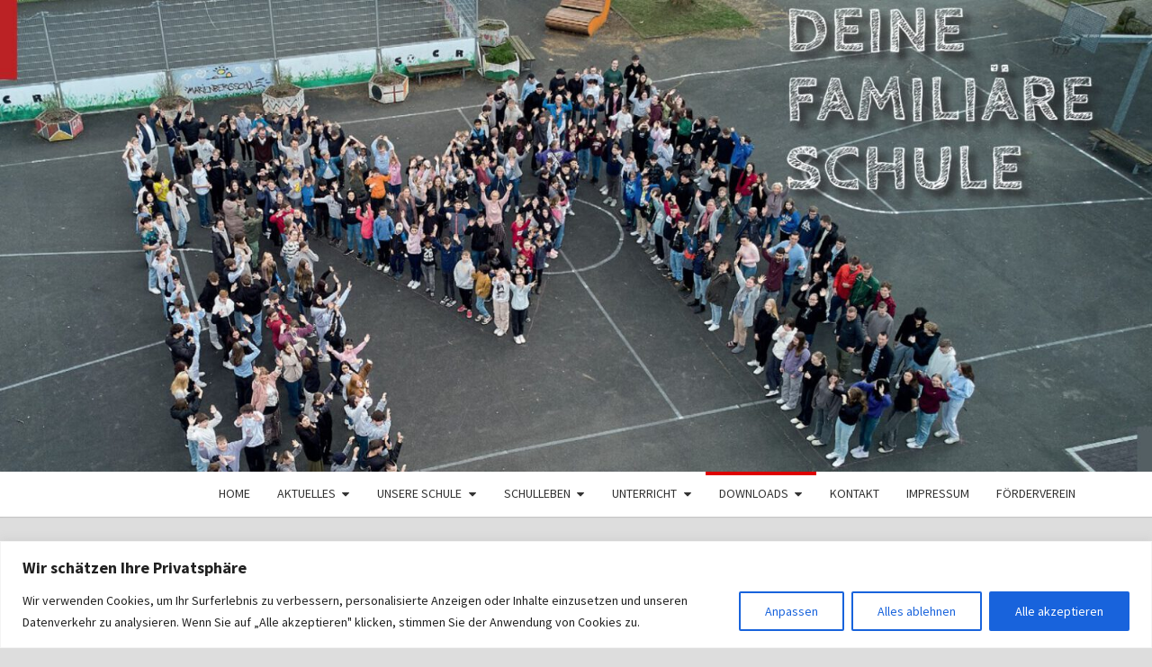

--- FILE ---
content_type: text/css
request_url: https://marienbergschule.de/wp-content/themes/marienbers/style.css?ver=6.9
body_size: 571
content:
/*
 Theme Name:   Marienbergschule Norstemmen Childtheme
 Description:  Marienbergschule Norstemmen Childtheme
 Author:       Nico Bock
 Author URI:   http://www.boc-consult.de
 Template:     nisarg
 Version:      1.0
 Text Domain:  marienbergschule-childtheme
*/



.navbar-fixed-top {
    position: relative; /* Position war vorher an oberen Seitenrand fixiert und somit unabhängig des weiteren Verlaufes. Jetzt ist auch dies ein Element aller Elemente die untereinander dargestellt werden. */
   
    margin-bottom: 3em;
}

#secondary .widget{
    background-color:transparent;
}
.site-header{
    margin-bottom: 0px;}

.post-content{
    background-color: transparent;
}

hr{
    border: 0;
height: 1px;
background-color: #e65904;
}